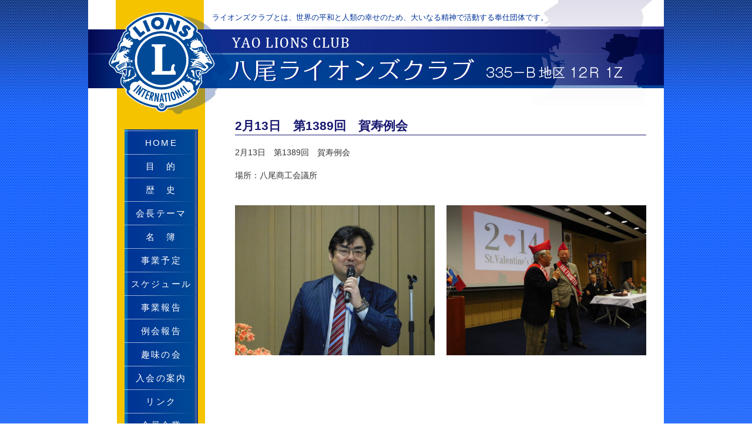

--- FILE ---
content_type: text/html; charset=UTF-8
request_url: https://www.yao-lc.com/report/2789/report-2789.html
body_size: 8615
content:
<!DOCTYPE html PUBLIC "-//W3C//DTD XHTML 1.0 Transitional//EN" "http://www.w3.org/TR/xhtml1/DTD/xhtml1-transitional.dtd">
<html xmlns="http://www.w3.org/1999/xhtml" dir="ltr" lang="ja" prefix="og: https://ogp.me/ns#">
<head profile="http://gmpg.org/xfn/11">
<link rel="shortcut icon" href="https://www.yao-lc.com/favicon.ico">
<meta http-equiv="Content-Type" content="text/html; charset=UTF-8" />
<meta http-equiv="content-style-type" content="text/css" />
<meta http-equiv="content-script-type" content="text/javascript" />

<link rel="stylesheet" href="https://www.yao-lc.com/wp-content/themes/yaolc/style.css" type="text/css" media="all" />

<link rel="pingback" href="https://www.yao-lc.com/xmlrpc.php" />
	<style>img:is([sizes="auto" i], [sizes^="auto," i]) { contain-intrinsic-size: 3000px 1500px }</style>
	
		<!-- All in One SEO 4.9.2 - aioseo.com -->
		<title>2月13日 第1389回 賀寿例会 | 八尾ライオンズクラブ</title>
	<meta name="description" content="2月13日 第1389回 賀寿例会 場所：八尾商工会議所" />
	<meta name="robots" content="max-image-preview:large" />
	<meta name="google-site-verification" content="tV6sqZO_8QaKJGeTCv2UeBDHpu6F1RdauKwCahDGQM0" />
	<link rel="canonical" href="https://www.yao-lc.com/report/2789/report-2789.html" />
	<meta name="generator" content="All in One SEO (AIOSEO) 4.9.2" />

		<!-- Google tag (gtag.js) -->
<script async src="https://www.googletagmanager.com/gtag/js?id=G-PC01RMCXSE"></script>
<script>
  window.dataLayer = window.dataLayer || [];
  function gtag(){dataLayer.push(arguments);}
  gtag('js', new Date());

  gtag('config', 'G-PC01RMCXSE');
</script>
		<meta property="og:locale" content="ja_JP" />
		<meta property="og:site_name" content="八尾ライオンズクラブ | 八尾ライオンズクラブ" />
		<meta property="og:type" content="article" />
		<meta property="og:title" content="2月13日 第1389回 賀寿例会 | 八尾ライオンズクラブ" />
		<meta property="og:description" content="2月13日 第1389回 賀寿例会 場所：八尾商工会議所" />
		<meta property="og:url" content="https://www.yao-lc.com/report/2789/report-2789.html" />
		<meta property="article:published_time" content="2018-02-14T00:00:47+09:00" />
		<meta property="article:modified_time" content="2018-05-18T05:50:35+09:00" />
		<meta name="twitter:card" content="summary" />
		<meta name="twitter:title" content="2月13日 第1389回 賀寿例会 | 八尾ライオンズクラブ" />
		<meta name="twitter:description" content="2月13日 第1389回 賀寿例会 場所：八尾商工会議所" />
		<script type="application/ld+json" class="aioseo-schema">
			{"@context":"https:\/\/schema.org","@graph":[{"@type":"BreadcrumbList","@id":"https:\/\/www.yao-lc.com\/report\/2789\/report-2789.html#breadcrumblist","itemListElement":[{"@type":"ListItem","@id":"https:\/\/www.yao-lc.com#listItem","position":1,"name":"\u30db\u30fc\u30e0","item":"https:\/\/www.yao-lc.com","nextItem":{"@type":"ListItem","@id":"https:\/\/www.yao-lc.com\/report#listItem","name":"\u4e8b\u696d\u5831\u544a"}},{"@type":"ListItem","@id":"https:\/\/www.yao-lc.com\/report#listItem","position":2,"name":"\u4e8b\u696d\u5831\u544a","item":"https:\/\/www.yao-lc.com\/report","nextItem":{"@type":"ListItem","@id":"https:\/\/www.yao-lc.com\/report-cat\/regular-meeting#listItem","name":"\u4f8b\u4f1a"},"previousItem":{"@type":"ListItem","@id":"https:\/\/www.yao-lc.com#listItem","name":"\u30db\u30fc\u30e0"}},{"@type":"ListItem","@id":"https:\/\/www.yao-lc.com\/report-cat\/regular-meeting#listItem","position":3,"name":"\u4f8b\u4f1a","item":"https:\/\/www.yao-lc.com\/report-cat\/regular-meeting","nextItem":{"@type":"ListItem","@id":"https:\/\/www.yao-lc.com\/report\/2789\/report-2789.html#listItem","name":"2\u670813\u65e5\u3000\u7b2c1389\u56de\u3000\u8cc0\u5bff\u4f8b\u4f1a"},"previousItem":{"@type":"ListItem","@id":"https:\/\/www.yao-lc.com\/report#listItem","name":"\u4e8b\u696d\u5831\u544a"}},{"@type":"ListItem","@id":"https:\/\/www.yao-lc.com\/report\/2789\/report-2789.html#listItem","position":4,"name":"2\u670813\u65e5\u3000\u7b2c1389\u56de\u3000\u8cc0\u5bff\u4f8b\u4f1a","previousItem":{"@type":"ListItem","@id":"https:\/\/www.yao-lc.com\/report-cat\/regular-meeting#listItem","name":"\u4f8b\u4f1a"}}]},{"@type":"Organization","@id":"https:\/\/www.yao-lc.com\/#organization","name":"\u516b\u5c3e\u30e9\u30a4\u30aa\u30f3\u30ba\u30af\u30e9\u30d6","description":"\u516b\u5c3e\u30e9\u30a4\u30aa\u30f3\u30ba\u30af\u30e9\u30d6","url":"https:\/\/www.yao-lc.com\/"},{"@type":"WebPage","@id":"https:\/\/www.yao-lc.com\/report\/2789\/report-2789.html#webpage","url":"https:\/\/www.yao-lc.com\/report\/2789\/report-2789.html","name":"2\u670813\u65e5 \u7b2c1389\u56de \u8cc0\u5bff\u4f8b\u4f1a | \u516b\u5c3e\u30e9\u30a4\u30aa\u30f3\u30ba\u30af\u30e9\u30d6","description":"2\u670813\u65e5 \u7b2c1389\u56de \u8cc0\u5bff\u4f8b\u4f1a \u5834\u6240\uff1a\u516b\u5c3e\u5546\u5de5\u4f1a\u8b70\u6240","inLanguage":"ja","isPartOf":{"@id":"https:\/\/www.yao-lc.com\/#website"},"breadcrumb":{"@id":"https:\/\/www.yao-lc.com\/report\/2789\/report-2789.html#breadcrumblist"},"datePublished":"2018-02-14T09:00:47+09:00","dateModified":"2018-05-18T14:50:35+09:00"},{"@type":"WebSite","@id":"https:\/\/www.yao-lc.com\/#website","url":"https:\/\/www.yao-lc.com\/","name":"\u516b\u5c3e\u30e9\u30a4\u30aa\u30f3\u30ba\u30af\u30e9\u30d6","description":"\u516b\u5c3e\u30e9\u30a4\u30aa\u30f3\u30ba\u30af\u30e9\u30d6","inLanguage":"ja","publisher":{"@id":"https:\/\/www.yao-lc.com\/#organization"}}]}
		</script>
		<!-- All in One SEO -->

		<!-- This site uses the Google Analytics by MonsterInsights plugin v9.11.0 - Using Analytics tracking - https://www.monsterinsights.com/ -->
		<!-- Note: MonsterInsights is not currently configured on this site. The site owner needs to authenticate with Google Analytics in the MonsterInsights settings panel. -->
					<!-- No tracking code set -->
				<!-- / Google Analytics by MonsterInsights -->
		<script type="text/javascript">
/* <![CDATA[ */
window._wpemojiSettings = {"baseUrl":"https:\/\/s.w.org\/images\/core\/emoji\/16.0.1\/72x72\/","ext":".png","svgUrl":"https:\/\/s.w.org\/images\/core\/emoji\/16.0.1\/svg\/","svgExt":".svg","source":{"concatemoji":"https:\/\/www.yao-lc.com\/wp-includes\/js\/wp-emoji-release.min.js"}};
/*! This file is auto-generated */
!function(s,n){var o,i,e;function c(e){try{var t={supportTests:e,timestamp:(new Date).valueOf()};sessionStorage.setItem(o,JSON.stringify(t))}catch(e){}}function p(e,t,n){e.clearRect(0,0,e.canvas.width,e.canvas.height),e.fillText(t,0,0);var t=new Uint32Array(e.getImageData(0,0,e.canvas.width,e.canvas.height).data),a=(e.clearRect(0,0,e.canvas.width,e.canvas.height),e.fillText(n,0,0),new Uint32Array(e.getImageData(0,0,e.canvas.width,e.canvas.height).data));return t.every(function(e,t){return e===a[t]})}function u(e,t){e.clearRect(0,0,e.canvas.width,e.canvas.height),e.fillText(t,0,0);for(var n=e.getImageData(16,16,1,1),a=0;a<n.data.length;a++)if(0!==n.data[a])return!1;return!0}function f(e,t,n,a){switch(t){case"flag":return n(e,"\ud83c\udff3\ufe0f\u200d\u26a7\ufe0f","\ud83c\udff3\ufe0f\u200b\u26a7\ufe0f")?!1:!n(e,"\ud83c\udde8\ud83c\uddf6","\ud83c\udde8\u200b\ud83c\uddf6")&&!n(e,"\ud83c\udff4\udb40\udc67\udb40\udc62\udb40\udc65\udb40\udc6e\udb40\udc67\udb40\udc7f","\ud83c\udff4\u200b\udb40\udc67\u200b\udb40\udc62\u200b\udb40\udc65\u200b\udb40\udc6e\u200b\udb40\udc67\u200b\udb40\udc7f");case"emoji":return!a(e,"\ud83e\udedf")}return!1}function g(e,t,n,a){var r="undefined"!=typeof WorkerGlobalScope&&self instanceof WorkerGlobalScope?new OffscreenCanvas(300,150):s.createElement("canvas"),o=r.getContext("2d",{willReadFrequently:!0}),i=(o.textBaseline="top",o.font="600 32px Arial",{});return e.forEach(function(e){i[e]=t(o,e,n,a)}),i}function t(e){var t=s.createElement("script");t.src=e,t.defer=!0,s.head.appendChild(t)}"undefined"!=typeof Promise&&(o="wpEmojiSettingsSupports",i=["flag","emoji"],n.supports={everything:!0,everythingExceptFlag:!0},e=new Promise(function(e){s.addEventListener("DOMContentLoaded",e,{once:!0})}),new Promise(function(t){var n=function(){try{var e=JSON.parse(sessionStorage.getItem(o));if("object"==typeof e&&"number"==typeof e.timestamp&&(new Date).valueOf()<e.timestamp+604800&&"object"==typeof e.supportTests)return e.supportTests}catch(e){}return null}();if(!n){if("undefined"!=typeof Worker&&"undefined"!=typeof OffscreenCanvas&&"undefined"!=typeof URL&&URL.createObjectURL&&"undefined"!=typeof Blob)try{var e="postMessage("+g.toString()+"("+[JSON.stringify(i),f.toString(),p.toString(),u.toString()].join(",")+"));",a=new Blob([e],{type:"text/javascript"}),r=new Worker(URL.createObjectURL(a),{name:"wpTestEmojiSupports"});return void(r.onmessage=function(e){c(n=e.data),r.terminate(),t(n)})}catch(e){}c(n=g(i,f,p,u))}t(n)}).then(function(e){for(var t in e)n.supports[t]=e[t],n.supports.everything=n.supports.everything&&n.supports[t],"flag"!==t&&(n.supports.everythingExceptFlag=n.supports.everythingExceptFlag&&n.supports[t]);n.supports.everythingExceptFlag=n.supports.everythingExceptFlag&&!n.supports.flag,n.DOMReady=!1,n.readyCallback=function(){n.DOMReady=!0}}).then(function(){return e}).then(function(){var e;n.supports.everything||(n.readyCallback(),(e=n.source||{}).concatemoji?t(e.concatemoji):e.wpemoji&&e.twemoji&&(t(e.twemoji),t(e.wpemoji)))}))}((window,document),window._wpemojiSettings);
/* ]]> */
</script>
<style id='wp-emoji-styles-inline-css' type='text/css'>

	img.wp-smiley, img.emoji {
		display: inline !important;
		border: none !important;
		box-shadow: none !important;
		height: 1em !important;
		width: 1em !important;
		margin: 0 0.07em !important;
		vertical-align: -0.1em !important;
		background: none !important;
		padding: 0 !important;
	}
</style>
<link rel='stylesheet' id='wp-block-library-css' href='https://www.yao-lc.com/wp-includes/css/dist/block-library/style.min.css' type='text/css' media='all' />
<style id='classic-theme-styles-inline-css' type='text/css'>
/*! This file is auto-generated */
.wp-block-button__link{color:#fff;background-color:#32373c;border-radius:9999px;box-shadow:none;text-decoration:none;padding:calc(.667em + 2px) calc(1.333em + 2px);font-size:1.125em}.wp-block-file__button{background:#32373c;color:#fff;text-decoration:none}
</style>
<link rel='stylesheet' id='aioseo/css/src/vue/standalone/blocks/table-of-contents/global.scss-css' href='https://www.yao-lc.com/wp-content/plugins/all-in-one-seo-pack/dist/Lite/assets/css/table-of-contents/global.e90f6d47.css' type='text/css' media='all' />
<style id='global-styles-inline-css' type='text/css'>
:root{--wp--preset--aspect-ratio--square: 1;--wp--preset--aspect-ratio--4-3: 4/3;--wp--preset--aspect-ratio--3-4: 3/4;--wp--preset--aspect-ratio--3-2: 3/2;--wp--preset--aspect-ratio--2-3: 2/3;--wp--preset--aspect-ratio--16-9: 16/9;--wp--preset--aspect-ratio--9-16: 9/16;--wp--preset--color--black: #000000;--wp--preset--color--cyan-bluish-gray: #abb8c3;--wp--preset--color--white: #ffffff;--wp--preset--color--pale-pink: #f78da7;--wp--preset--color--vivid-red: #cf2e2e;--wp--preset--color--luminous-vivid-orange: #ff6900;--wp--preset--color--luminous-vivid-amber: #fcb900;--wp--preset--color--light-green-cyan: #7bdcb5;--wp--preset--color--vivid-green-cyan: #00d084;--wp--preset--color--pale-cyan-blue: #8ed1fc;--wp--preset--color--vivid-cyan-blue: #0693e3;--wp--preset--color--vivid-purple: #9b51e0;--wp--preset--gradient--vivid-cyan-blue-to-vivid-purple: linear-gradient(135deg,rgba(6,147,227,1) 0%,rgb(155,81,224) 100%);--wp--preset--gradient--light-green-cyan-to-vivid-green-cyan: linear-gradient(135deg,rgb(122,220,180) 0%,rgb(0,208,130) 100%);--wp--preset--gradient--luminous-vivid-amber-to-luminous-vivid-orange: linear-gradient(135deg,rgba(252,185,0,1) 0%,rgba(255,105,0,1) 100%);--wp--preset--gradient--luminous-vivid-orange-to-vivid-red: linear-gradient(135deg,rgba(255,105,0,1) 0%,rgb(207,46,46) 100%);--wp--preset--gradient--very-light-gray-to-cyan-bluish-gray: linear-gradient(135deg,rgb(238,238,238) 0%,rgb(169,184,195) 100%);--wp--preset--gradient--cool-to-warm-spectrum: linear-gradient(135deg,rgb(74,234,220) 0%,rgb(151,120,209) 20%,rgb(207,42,186) 40%,rgb(238,44,130) 60%,rgb(251,105,98) 80%,rgb(254,248,76) 100%);--wp--preset--gradient--blush-light-purple: linear-gradient(135deg,rgb(255,206,236) 0%,rgb(152,150,240) 100%);--wp--preset--gradient--blush-bordeaux: linear-gradient(135deg,rgb(254,205,165) 0%,rgb(254,45,45) 50%,rgb(107,0,62) 100%);--wp--preset--gradient--luminous-dusk: linear-gradient(135deg,rgb(255,203,112) 0%,rgb(199,81,192) 50%,rgb(65,88,208) 100%);--wp--preset--gradient--pale-ocean: linear-gradient(135deg,rgb(255,245,203) 0%,rgb(182,227,212) 50%,rgb(51,167,181) 100%);--wp--preset--gradient--electric-grass: linear-gradient(135deg,rgb(202,248,128) 0%,rgb(113,206,126) 100%);--wp--preset--gradient--midnight: linear-gradient(135deg,rgb(2,3,129) 0%,rgb(40,116,252) 100%);--wp--preset--font-size--small: 13px;--wp--preset--font-size--medium: 20px;--wp--preset--font-size--large: 36px;--wp--preset--font-size--x-large: 42px;--wp--preset--spacing--20: 0.44rem;--wp--preset--spacing--30: 0.67rem;--wp--preset--spacing--40: 1rem;--wp--preset--spacing--50: 1.5rem;--wp--preset--spacing--60: 2.25rem;--wp--preset--spacing--70: 3.38rem;--wp--preset--spacing--80: 5.06rem;--wp--preset--shadow--natural: 6px 6px 9px rgba(0, 0, 0, 0.2);--wp--preset--shadow--deep: 12px 12px 50px rgba(0, 0, 0, 0.4);--wp--preset--shadow--sharp: 6px 6px 0px rgba(0, 0, 0, 0.2);--wp--preset--shadow--outlined: 6px 6px 0px -3px rgba(255, 255, 255, 1), 6px 6px rgba(0, 0, 0, 1);--wp--preset--shadow--crisp: 6px 6px 0px rgba(0, 0, 0, 1);}:where(.is-layout-flex){gap: 0.5em;}:where(.is-layout-grid){gap: 0.5em;}body .is-layout-flex{display: flex;}.is-layout-flex{flex-wrap: wrap;align-items: center;}.is-layout-flex > :is(*, div){margin: 0;}body .is-layout-grid{display: grid;}.is-layout-grid > :is(*, div){margin: 0;}:where(.wp-block-columns.is-layout-flex){gap: 2em;}:where(.wp-block-columns.is-layout-grid){gap: 2em;}:where(.wp-block-post-template.is-layout-flex){gap: 1.25em;}:where(.wp-block-post-template.is-layout-grid){gap: 1.25em;}.has-black-color{color: var(--wp--preset--color--black) !important;}.has-cyan-bluish-gray-color{color: var(--wp--preset--color--cyan-bluish-gray) !important;}.has-white-color{color: var(--wp--preset--color--white) !important;}.has-pale-pink-color{color: var(--wp--preset--color--pale-pink) !important;}.has-vivid-red-color{color: var(--wp--preset--color--vivid-red) !important;}.has-luminous-vivid-orange-color{color: var(--wp--preset--color--luminous-vivid-orange) !important;}.has-luminous-vivid-amber-color{color: var(--wp--preset--color--luminous-vivid-amber) !important;}.has-light-green-cyan-color{color: var(--wp--preset--color--light-green-cyan) !important;}.has-vivid-green-cyan-color{color: var(--wp--preset--color--vivid-green-cyan) !important;}.has-pale-cyan-blue-color{color: var(--wp--preset--color--pale-cyan-blue) !important;}.has-vivid-cyan-blue-color{color: var(--wp--preset--color--vivid-cyan-blue) !important;}.has-vivid-purple-color{color: var(--wp--preset--color--vivid-purple) !important;}.has-black-background-color{background-color: var(--wp--preset--color--black) !important;}.has-cyan-bluish-gray-background-color{background-color: var(--wp--preset--color--cyan-bluish-gray) !important;}.has-white-background-color{background-color: var(--wp--preset--color--white) !important;}.has-pale-pink-background-color{background-color: var(--wp--preset--color--pale-pink) !important;}.has-vivid-red-background-color{background-color: var(--wp--preset--color--vivid-red) !important;}.has-luminous-vivid-orange-background-color{background-color: var(--wp--preset--color--luminous-vivid-orange) !important;}.has-luminous-vivid-amber-background-color{background-color: var(--wp--preset--color--luminous-vivid-amber) !important;}.has-light-green-cyan-background-color{background-color: var(--wp--preset--color--light-green-cyan) !important;}.has-vivid-green-cyan-background-color{background-color: var(--wp--preset--color--vivid-green-cyan) !important;}.has-pale-cyan-blue-background-color{background-color: var(--wp--preset--color--pale-cyan-blue) !important;}.has-vivid-cyan-blue-background-color{background-color: var(--wp--preset--color--vivid-cyan-blue) !important;}.has-vivid-purple-background-color{background-color: var(--wp--preset--color--vivid-purple) !important;}.has-black-border-color{border-color: var(--wp--preset--color--black) !important;}.has-cyan-bluish-gray-border-color{border-color: var(--wp--preset--color--cyan-bluish-gray) !important;}.has-white-border-color{border-color: var(--wp--preset--color--white) !important;}.has-pale-pink-border-color{border-color: var(--wp--preset--color--pale-pink) !important;}.has-vivid-red-border-color{border-color: var(--wp--preset--color--vivid-red) !important;}.has-luminous-vivid-orange-border-color{border-color: var(--wp--preset--color--luminous-vivid-orange) !important;}.has-luminous-vivid-amber-border-color{border-color: var(--wp--preset--color--luminous-vivid-amber) !important;}.has-light-green-cyan-border-color{border-color: var(--wp--preset--color--light-green-cyan) !important;}.has-vivid-green-cyan-border-color{border-color: var(--wp--preset--color--vivid-green-cyan) !important;}.has-pale-cyan-blue-border-color{border-color: var(--wp--preset--color--pale-cyan-blue) !important;}.has-vivid-cyan-blue-border-color{border-color: var(--wp--preset--color--vivid-cyan-blue) !important;}.has-vivid-purple-border-color{border-color: var(--wp--preset--color--vivid-purple) !important;}.has-vivid-cyan-blue-to-vivid-purple-gradient-background{background: var(--wp--preset--gradient--vivid-cyan-blue-to-vivid-purple) !important;}.has-light-green-cyan-to-vivid-green-cyan-gradient-background{background: var(--wp--preset--gradient--light-green-cyan-to-vivid-green-cyan) !important;}.has-luminous-vivid-amber-to-luminous-vivid-orange-gradient-background{background: var(--wp--preset--gradient--luminous-vivid-amber-to-luminous-vivid-orange) !important;}.has-luminous-vivid-orange-to-vivid-red-gradient-background{background: var(--wp--preset--gradient--luminous-vivid-orange-to-vivid-red) !important;}.has-very-light-gray-to-cyan-bluish-gray-gradient-background{background: var(--wp--preset--gradient--very-light-gray-to-cyan-bluish-gray) !important;}.has-cool-to-warm-spectrum-gradient-background{background: var(--wp--preset--gradient--cool-to-warm-spectrum) !important;}.has-blush-light-purple-gradient-background{background: var(--wp--preset--gradient--blush-light-purple) !important;}.has-blush-bordeaux-gradient-background{background: var(--wp--preset--gradient--blush-bordeaux) !important;}.has-luminous-dusk-gradient-background{background: var(--wp--preset--gradient--luminous-dusk) !important;}.has-pale-ocean-gradient-background{background: var(--wp--preset--gradient--pale-ocean) !important;}.has-electric-grass-gradient-background{background: var(--wp--preset--gradient--electric-grass) !important;}.has-midnight-gradient-background{background: var(--wp--preset--gradient--midnight) !important;}.has-small-font-size{font-size: var(--wp--preset--font-size--small) !important;}.has-medium-font-size{font-size: var(--wp--preset--font-size--medium) !important;}.has-large-font-size{font-size: var(--wp--preset--font-size--large) !important;}.has-x-large-font-size{font-size: var(--wp--preset--font-size--x-large) !important;}
:where(.wp-block-post-template.is-layout-flex){gap: 1.25em;}:where(.wp-block-post-template.is-layout-grid){gap: 1.25em;}
:where(.wp-block-columns.is-layout-flex){gap: 2em;}:where(.wp-block-columns.is-layout-grid){gap: 2em;}
:root :where(.wp-block-pullquote){font-size: 1.5em;line-height: 1.6;}
</style>
<link rel='stylesheet' id='contact-form-7-css' href='https://www.yao-lc.com/wp-content/plugins/contact-form-7/includes/css/styles.css' type='text/css' media='all' />
<link rel='stylesheet' id='responsive-lightbox-nivo_lightbox-css-css' href='https://www.yao-lc.com/wp-content/plugins/responsive-lightbox-lite/assets/nivo-lightbox/nivo-lightbox.css' type='text/css' media='all' />
<link rel='stylesheet' id='responsive-lightbox-nivo_lightbox-css-d-css' href='https://www.yao-lc.com/wp-content/plugins/responsive-lightbox-lite/assets/nivo-lightbox/themes/default/default.css' type='text/css' media='all' />
<script type="text/javascript" src="https://www.yao-lc.com/wp-includes/js/jquery/jquery.min.js" id="jquery-core-js"></script>
<script type="text/javascript" src="https://www.yao-lc.com/wp-includes/js/jquery/jquery-migrate.min.js" id="jquery-migrate-js"></script>
<link rel="https://api.w.org/" href="https://www.yao-lc.com/wp-json/" /><link rel="EditURI" type="application/rsd+xml" title="RSD" href="https://www.yao-lc.com/xmlrpc.php?rsd" />
<link rel='shortlink' href='https://www.yao-lc.com/?p=2789' />
<link rel="alternate" title="oEmbed (JSON)" type="application/json+oembed" href="https://www.yao-lc.com/wp-json/oembed/1.0/embed?url=https%3A%2F%2Fwww.yao-lc.com%2Freport%2F2789%2Freport-2789.html" />
<link rel="alternate" title="oEmbed (XML)" type="text/xml+oembed" href="https://www.yao-lc.com/wp-json/oembed/1.0/embed?url=https%3A%2F%2Fwww.yao-lc.com%2Freport%2F2789%2Freport-2789.html&#038;format=xml" />


<script type="text/javascript"><!--
function doToggleClassName(obj, onClassName, offClassName){obj.className = (obj.className != onClassName) ? onClassName : offClassName;}
function getParentObj(obj){return obj.parentElement || obj.parentNode;}
//--></script>


</head>
<body>
<div id="container">
<!-- ヘッダーエリア ST -->
<div id="header">
<h1>ライオンズクラブとは、世界の平和と人類の幸せのため、大いなる精神で活動する奉仕団体です。</h1>
</div><!-- header // -->
<!-- ヘッダーエリア EN -->
<div id="wrapper">


<!-- 左カラム ST -->
<div id="wrapper_left">
<img src="https://www.yao-lc.com/wp-content/themes/yaolc/img/side_top_img.jpg" width="199" height="45" alt="" />

<div class="global_navi">
<ul>
<li class="li_start"><img src="https://www.yao-lc.com/wp-content/themes/yaolc/img/bg_2px.jpg" width="125" height="2" alt="" /></li>
<div class="menu-side_navi-container"><li><a href="https://www.yao-lc.com">HOME</a></li>
<li><a href="https://www.yao-lc.com/purpose.html">目　的</a></li>
<li><a href="https://www.yao-lc.com/history.html">歴　史</a></li>
<li><a href="https://www.yao-lc.com/kaicho.html">会長テーマ</a></li>
<li><a href="https://www.yao-lc.com/club_member.html">名　簿</a></li>
<li><a href="https://www.yao-lc.com/schedule_ac.html">事業予定</a></li>
<li><a href="https://www.yao-lc.com/schedule_goo.html">スケジュール</a></li>
<li><a href="https://www.yao-lc.com/report.html">事業報告</a></li>
<li><a href="https://www.yao-lc.com/report_meeting.html">例会報告</a></li>
<li><a href="https://www.yao-lc.com/hobby.html">趣味の会</a></li>
<li><a href="https://www.yao-lc.com/member.html">入会の案内</a></li>
<li><a href="https://www.yao-lc.com/link.html">リンク</a></li>
<li><a href="https://www.yao-lc.com/membership.html">会員企業</a></li>
<li><a href="https://www.yao-lc.com/contact.html">お問合せ</a></li>
</div></ul>
</div><!-- global_navi // -->

<!-- <p class="baner"></p-->
<!-- DigiCert Seal HTML -->
<!-- Place HTML on your site where the seal should appear -->

<p class="baner">
<img src="https://www.yao-lc.com/wp-content/themes/yaolc/img/bn_lions.png" width="140" height="211" alt="八尾ライオンズクラブバナー" /></p>	
	
<p style="margin:50px 0 0 50px;" class="alpha">
<a href="https://www.facebook.com/pages/八尾ライオンズクラブ/1535704366655848" target="blank"><img src="https://www.yao-lc.com/wp-content/themes/yaolc/img/facebook_2021.jpg" width="120" height="59" alt="" style="border-radius:6px;" /></a></p>
<p style="margin:5px 0 50px 50px;color:#fff;font-size:12px;">
八尾ライオンズクラブ<br />Facebookページ
</p>

<p style="margin:50px 0 0 50px;" class="alpha">
<a href="https://www.youtube.com/@user-ww3we1zp3y" target="blank"><img src="https://www.yao-lc.com/wp-content/themes/yaolc/img/youtube_2021.jpg" width="120" alt="" style="border-radius:6px;" /></a></p>
<p style="margin:5px 0 50px 50px;font-size:12px;color:#fff;">
八尾ライオンズクラブ<br />YouTubeチャンネル</p>

<p style="margin:50px 0 0 50px;" class="alpha">
<a href="leoclub.html" target="blank"><img src="https://www.yao-lc.com/wp-content/themes/yaolc/img/leoclub/leoclub_logo.png" width="120" alt="" style="border-radius:6px;" /></a></p>
<p style="margin:5px 0 50px 50px;color:#fff;font-size:12px;">
八尾レオクラブ</p>

</div>


<!-- wrapper_left // -->
<!-- 左カラム EN -->

<div id="wrapper_right">
<img src="https://www.yao-lc.com/wp-content/themes/yaolc/img/pagetop_back.jpg" width="763" height="30" alt="" style="margin-left:-1px;" />
<div class="top_content">

<h2 style="border-bottom:midnightblue 1px solid;width:700px;color:midnightblue;">2月13日　第1389回　賀寿例会</h2>
<time datetime="2018年2月14日">

<!--
2018年05月18日　更新</time>
-->

<div style="padding-right:2em;line-height:1.8;">
<p>2月13日　第1389回　賀寿例会</p>
<p>場所：八尾商工会議所</p>
</div>

<table width="100%" border="0" cellpadding="10" style="padding-left:0;margin-left:-10px;">
  <tr>
    <td><p><img src="https://www.yao-lc.com/wp-content/uploads/2018/05/abe975a59569c94e75e640aa5f5e8c93-1024x768.jpg" alt="" width="340" /></p>
</td>
    <td><p><img src="https://www.yao-lc.com/wp-content/uploads/2018/05/5848c7dcb8c386e3a0a1ca1e09e059dd-1024x768.jpg" alt="" width="340" /></p>
</td>
  </tr>
  <tr>
    <td></td>
    <td></td>
  </tr>
  <tr>
    <td></td>
    <td></td>
  </tr>
</table>

<p style="height:100px;">&nbsp;</p>

</div><!-- top_content // -->

</div><!-- wrapper_right // -->


<!-- フッター ST -->
<div id="footer">
<div id="footer_in">


<p>八尾 ライオンズクラブ<br />
581-0006大阪府八尾市清水町1-1-6<br />
TEL：072-922-3767　FAX：072-922-6352</p>
<p>1-1-6 Shimizu-cho, Yao City, Osaka, Japan</p>

<div style="margin:10px auto;">
<!-- DigiCert Seal HTML -->
<!-- Place HTML on your site where the seal should appear -->
<div id="DigiCertClickID_0AVA68Qu"></div>

<!-- DigiCert Seal Code -->
<!-- Place with DigiCert Seal HTML or with other scripts -->
<script type="text/javascript">
    var __dcid = __dcid || [];__dcid.push(["DigiCertClickID_0AVA68Qu", "16", "m", "black", "0AVA68Qu"]);(function(){var cid=document.createElement("script");cid.async=true;cid.src="//seal.digicert.com/seals/cascade/seal.min.js";var s = document.getElementsByTagName("script");var ls = s[(s.length - 1)];ls.parentNode.insertBefore(cid, ls.nextSibling);}());
</script>
</div>


</div><!-- footer_in // -->

<p class="address">Copyright&copy;2006-<script>document.write(new Date().getFullYear());</script> Yao Lions Club.All rights reserved.<a href="https://www.yao-lc.com/wp-content/themes/yaolc/lions.html">&nbsp;&nbsp;会員専用</a></p>


<script type="speculationrules">
{"prefetch":[{"source":"document","where":{"and":[{"href_matches":"\/*"},{"not":{"href_matches":["\/wp-*.php","\/wp-admin\/*","\/wp-content\/uploads\/*","\/wp-content\/*","\/wp-content\/plugins\/*","\/wp-content\/themes\/yaolc\/*","\/*\\?(.+)"]}},{"not":{"selector_matches":"a[rel~=\"nofollow\"]"}},{"not":{"selector_matches":".no-prefetch, .no-prefetch a"}}]},"eagerness":"conservative"}]}
</script>
<script type="module"  src="https://www.yao-lc.com/wp-content/plugins/all-in-one-seo-pack/dist/Lite/assets/table-of-contents.95d0dfce.js" id="aioseo/js/src/vue/standalone/blocks/table-of-contents/frontend.js-js"></script>
<script type="text/javascript" src="https://www.yao-lc.com/wp-includes/js/dist/hooks.min.js" id="wp-hooks-js"></script>
<script type="text/javascript" src="https://www.yao-lc.com/wp-includes/js/dist/i18n.min.js" id="wp-i18n-js"></script>
<script type="text/javascript" id="wp-i18n-js-after">
/* <![CDATA[ */
wp.i18n.setLocaleData( { 'text direction\u0004ltr': [ 'ltr' ] } );
/* ]]> */
</script>
<script type="text/javascript" src="https://www.yao-lc.com/wp-content/plugins/contact-form-7/includes/swv/js/index.js" id="swv-js"></script>
<script type="text/javascript" id="contact-form-7-js-translations">
/* <![CDATA[ */
( function( domain, translations ) {
	var localeData = translations.locale_data[ domain ] || translations.locale_data.messages;
	localeData[""].domain = domain;
	wp.i18n.setLocaleData( localeData, domain );
} )( "contact-form-7", {"translation-revision-date":"2025-11-30 08:12:23+0000","generator":"GlotPress\/4.0.3","domain":"messages","locale_data":{"messages":{"":{"domain":"messages","plural-forms":"nplurals=1; plural=0;","lang":"ja_JP"},"This contact form is placed in the wrong place.":["\u3053\u306e\u30b3\u30f3\u30bf\u30af\u30c8\u30d5\u30a9\u30fc\u30e0\u306f\u9593\u9055\u3063\u305f\u4f4d\u7f6e\u306b\u7f6e\u304b\u308c\u3066\u3044\u307e\u3059\u3002"],"Error:":["\u30a8\u30e9\u30fc:"]}},"comment":{"reference":"includes\/js\/index.js"}} );
/* ]]> */
</script>
<script type="text/javascript" id="contact-form-7-js-before">
/* <![CDATA[ */
var wpcf7 = {
    "api": {
        "root": "https:\/\/www.yao-lc.com\/wp-json\/",
        "namespace": "contact-form-7\/v1"
    }
};
/* ]]> */
</script>
<script type="text/javascript" src="https://www.yao-lc.com/wp-content/plugins/contact-form-7/includes/js/index.js" id="contact-form-7-js"></script>
<script type="text/javascript" src="https://www.yao-lc.com/wp-content/plugins/responsive-lightbox-lite/assets/nivo-lightbox/nivo-lightbox.min.js" id="responsive-lightbox-nivo_lightbox-js"></script>
<script type="text/javascript" id="responsive-lightbox-lite-script-js-extra">
/* <![CDATA[ */
var rllArgs = {"script":"nivo_lightbox","selector":"lightbox","custom_events":""};
/* ]]> */
</script>
<script type="text/javascript" src="https://www.yao-lc.com/wp-content/plugins/responsive-lightbox-lite/assets/inc/script.js" id="responsive-lightbox-lite-script-js"></script>
</div>
</div><!-- footer // -->



</body>
</html>

</div><!-- container // -->

--- FILE ---
content_type: text/css
request_url: https://www.yao-lc.com/wp-content/themes/yaolc/body.css
body_size: 1559
content:
@charset "utf-8";
/* ---------------------------------
CSS Information
File name: body.css
------------------------------------ */
body{
margin:0;
padding:0;
text-align:center;
font-size:80%;
line-height:1.5;
font-family:"Lucida Grande", "segoe UI", "ヒラギノ角ゴ ProN W3", "Hiragino Kaku Gothic ProN", Meiryo, Verdana, Arial, sans-serif;
color:#333333;
background-image: url(img/bg.jpg);
background-repeat: repeat-x;
}

/* リンク下線つける */
.under a:link { text-decoration:none;
border-bottom:1px #2E3192 solid;
}
.under a:hover { text-decoration:none;
border-bottom:1px #FF6600 solid;
}

/* 事業予定報告テーブル */
.post_table td { padding:3px; }

/* ▲-------------------------------------------------▲ */
body a:link{
color:#333333;
text-decoration:none;
}
body a:visited{
color:#333333;
text-decoration:none;
}
body a:hover{
color:#FF6600;
text-decoration:none;
}
body a:active{
color:#FF6600;
text-decoration:none;
}
body a img{
border:0;
}
table{
border-collapse:collapse;
}
table th{
vertical-align:top;
}
table td{
vertical-align:top;
}
div,h4,h5{
margin:0;
padding:0;
}

dt { font-weight: bold;letter-spacing:0.1em; color:#900; }

h3 {
clear:both;
width:690px;
height:65px;
margin-left: 1em;
padding-left: 3.5em;
line-height: 2.8;
background-image: url(img/bg_h3.jpg);
background-repeat: no-repeat;
color: #00238C;
font-size:23px;
letter-spacing: 0.1em;
font-weight:normal;
}

.h4c { text-align:left;font-size:16px;color:#004A98;border:1px solid #004A98;font-weight:normal;
width:680px;margin-bottom:2em;margin-top:2em;border-left:5px solid #004A98;padding-left:0.5em; }

/* -------------------------------------------------------------------------------------------- */
/* container                                                                                    */
/* -------------------------------------------------------------------------------------------- */
#container{
margin:0 auto;
padding: 0;
width: 980px;
/*background-color: #FFF;*/
background-image: url(img/bg_container.jpg);
background-repeat: repeat-y;
}

/* -------------------------------------------------------------------------------------------- */
/* wrapper                                                                                      */
/* -------------------------------------------------------------------------------------------- */

#wrapper {
margin: 0 auto;
padding: 0;
width: 980px;
/*background-image: url(img/bg_container.jpg);
background-repeat: repeat-y;*/
}


/* -------------------------------------------------------------------------------------------- */
/* wrapper_right                                                                                */
/* -------------------------------------------------------------------------------------------- */

#wrapper_right {
float: right;
margin:0px;
padding:0 20px 0 0;
width: 760px;
background-color: #FFF;
text-align:left;
}




/* sub 全ページ */
#main_area { text-align:left; padding-left:3.5em; padding-right:3em; line-height:2.0; }
.main_area { text-align:left; padding-left:3.5em; padding-right:3em; line-height:2.0; }


/* お問合せフォーム */
.form_area { text-align:left; padding-left:3.5em; padding-right:3em; line-height:2.0; }
.form_area th { padding-top: 3em; }
.form_area td { padding-top: 3em;text-align:left; }
.red { color: red; }
.form_area caption { text-align:left; }


/* 目的ページ */
.mokuteki_li { text-align:left; line-height: 3.0; border-bottom: 1px dasshed #CCC; }

/* 共通 テーブル定義 */
.lions_table { width:700px; margin:1em auto; }
.lions_table table { width:680px; margin:0 auto;  }
.lions_table th { text-align:center;color: #3366ff;background-color:#EEF5F7;border:1px solid #999;font-weight:normal;vertical-align:middle;
line-height:1.5;padding:2px!important; }
.lions_table td { line-height:1.5;border:1px solid #999;padding:5px!important;text-align:left;background-color:#FFFFE6; }


.tablenav {
	color: #2583ad;
	background:white;
	margin: 1em auto;
	line-height:2em;
	text-align:center;
}

a.page-numbers, .tablenav .current {
	color: #00019b;
	padding: 2px .4em;
	border:solid 1px #ccc;
	text-decoration:none;
	font-size:smaller;
}

a.page-numbers:hover {
	color:white;
	background: #328ab2;
}

.tablenav .current {
	color: white;
	background: #328ab2;
	border-color: #328ab2;
	font-weight:bold;
}

.tablenav .next, .tablenav .prev {
	border:0 none;
	background:transparent;
	text-decoration:underline;
	font-size:smaller;
	font-weight:bold;
}

.schedule_table td {
     border:1px solid #004A98;
     padding:3px 5px;    
}

.schedule_table th {
/*     border:1px solid #004A98; */
     padding:3px;
     font-weight:normal; 
     background-color: #004A98;
     color:#fff;
     border-left:solid 1px #fff;
}

.link_table {
        margin:40px auto 0;
	width:650px;
	border:solid 1px #999999;
	border-collapse:collapse;
}

.link_table th {
border:solid 1px #999999;
padding:10px;
}	

.link_table td {
 border:solid 1px #999999;
padding:10px;
}

.linklogo {
 text-align:center;
 vertical-align:middle;
}

.alpha a:hover
{ filter:alpha(opacity=70); -moz-opacity: 0.7; opacity: 0.7; 
} 

--- FILE ---
content_type: text/css
request_url: https://www.yao-lc.com/wp-content/themes/yaolc/footer.css
body_size: 888
content:
@charset "utf-8";
/* ---------------------------------
CSS Information
File name: footer.css
------------------------------------ */

/* -------------------------------------------------------------------------------------------- */
/* footer                                                                                       */
/* -------------------------------------------------------------------------------------------- */
#footer {
clear:both;
/*float: right;*/
/*width: 783px;*/
width: 980px;
margin:0;
padding: 2em auto 1em auto;
/*height: 200px;*/
background-color: #fff;
/*background-image: url(img/bg_container.jpg);
background-repeat: repeat-y;*/
}

#footer_in {
/*width: 783px;*/
width: 980px;
margin: 0 auto;
padding-top: 1em;
padding-bottom: 1em;
font-weight: normal;
font-size:15px;
color: #039;
border-top: 1px solid #039;
border-bottom: 1px solid #039;
}

.address {
width: 783px;
margin: 1em auto 0;
font-weight: normal;
padding-bottom:1em;
color: #039;
}